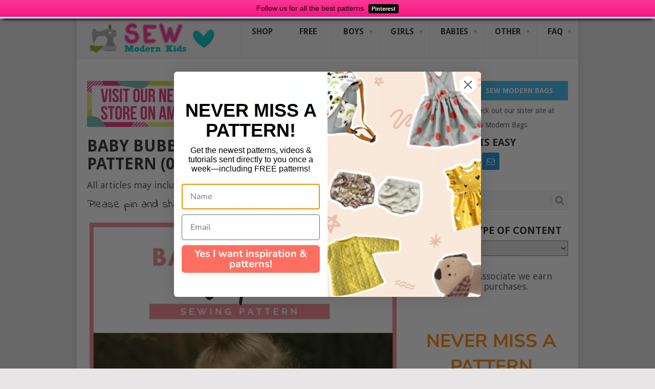

--- FILE ---
content_type: text/html; charset=UTF-8
request_url: https://sewmodernkids.com/baby-bubble-romper-sewing-pattern-0-3-years/
body_size: 14855
content:
<!DOCTYPE html><html lang="en-US"><head><meta charset="UTF-8"><meta name="viewport" content="width=device-width, initial-scale=1"><link rel="profile" href="https://gmpg.org/xfn/11"><link rel="pingback" href="https://sewmodernkids.com/xmlrpc.php"><meta name='robots' content='index, follow, max-image-preview:large, max-snippet:-1, max-video-preview:-1' /> <script>window._wca = window._wca || [];</script> <link media="all" href="https://sewmodernkids.com/wp-content/cache/autoptimize/css/autoptimize_676906e55767600a365796602f6c912c.css" rel="stylesheet"><link media="only screen and (max-width: 768px)" href="https://sewmodernkids.com/wp-content/cache/autoptimize/css/autoptimize_6fe211f8bb15af76999ce9135805d7af.css" rel="stylesheet"><link media="screen" href="https://sewmodernkids.com/wp-content/cache/autoptimize/css/autoptimize_065892e82b11b7e2276dab07a3bdf8a3.css" rel="stylesheet"><title>Baby Bubble Romper sewing pattern (0-3 years) - Sew Modern Kids</title><link rel="canonical" href="https://sewmodernkids.com/baby-bubble-romper-sewing-pattern-0-3-years/" /><meta property="og:locale" content="en_US" /><meta property="og:type" content="article" /><meta property="og:title" content="Baby Bubble Romper sewing pattern (0-3 years) - Sew Modern Kids" /><meta property="og:description" content="Please pin and share . . . &nbsp; This is the Jon and Janie Bubble Romper PDF sewing pattern. This classic romper with a gathered-bottom bubble comes both in long and short lengths. The designer has included complete instructions for sewing a fixed inseam or a snap inseam with either press-in snaps or snap tape. [&hellip;]" /><meta property="og:url" content="https://sewmodernkids.com/baby-bubble-romper-sewing-pattern-0-3-years/" /><meta property="og:site_name" content="Sew Modern Kids" /><meta property="article:publisher" content="https://www.facebook.com/sewmodernbags" /><meta property="article:published_time" content="2021-08-01T14:00:00+00:00" /><meta property="article:modified_time" content="2023-04-07T17:12:27+00:00" /><meta property="og:image" content="https://sewmodernkids.com/wp-content/uploads/2021/08/Baby-Bubble-Romper-sewing-pattern-0-3-years-COVER-PHOTO.jpg" /><meta property="og:image:width" content="620" /><meta property="og:image:height" content="315" /><meta property="og:image:type" content="image/jpeg" /><meta name="author" content="Sew Modern Kids" /><meta name="twitter:card" content="summary_large_image" /> <script type="application/ld+json" class="yoast-schema-graph">{"@context":"https://schema.org","@graph":[{"@type":"Article","@id":"https://sewmodernkids.com/baby-bubble-romper-sewing-pattern-0-3-years/#article","isPartOf":{"@id":"https://sewmodernkids.com/baby-bubble-romper-sewing-pattern-0-3-years/"},"author":{"name":"Sew Modern Kids","@id":"https://sewmodernkids.com/#/schema/person/5876aff76215d9456ad5bed1e09b51c6"},"headline":"Baby Bubble Romper sewing pattern (0-3 years)","datePublished":"2021-08-01T14:00:00+00:00","dateModified":"2023-04-07T17:12:27+00:00","mainEntityOfPage":{"@id":"https://sewmodernkids.com/baby-bubble-romper-sewing-pattern-0-3-years/"},"wordCount":266,"image":{"@id":"https://sewmodernkids.com/baby-bubble-romper-sewing-pattern-0-3-years/#primaryimage"},"thumbnailUrl":"https://sewmodernkids.com/wp-content/uploads/2021/08/Baby-Bubble-Romper-sewing-pattern-0-3-years-COVER-PHOTO.jpg","keywords":["tie dye Diva"],"articleSection":["All patterns for boys","All patterns for Girls","Babies","Romper sewing patterns"],"inLanguage":"en-US"},{"@type":"WebPage","@id":"https://sewmodernkids.com/baby-bubble-romper-sewing-pattern-0-3-years/","url":"https://sewmodernkids.com/baby-bubble-romper-sewing-pattern-0-3-years/","name":"Baby Bubble Romper sewing pattern (0-3 years) - Sew Modern Kids","isPartOf":{"@id":"https://sewmodernkids.com/#website"},"primaryImageOfPage":{"@id":"https://sewmodernkids.com/baby-bubble-romper-sewing-pattern-0-3-years/#primaryimage"},"image":{"@id":"https://sewmodernkids.com/baby-bubble-romper-sewing-pattern-0-3-years/#primaryimage"},"thumbnailUrl":"https://sewmodernkids.com/wp-content/uploads/2021/08/Baby-Bubble-Romper-sewing-pattern-0-3-years-COVER-PHOTO.jpg","datePublished":"2021-08-01T14:00:00+00:00","dateModified":"2023-04-07T17:12:27+00:00","author":{"@id":"https://sewmodernkids.com/#/schema/person/5876aff76215d9456ad5bed1e09b51c6"},"breadcrumb":{"@id":"https://sewmodernkids.com/baby-bubble-romper-sewing-pattern-0-3-years/#breadcrumb"},"inLanguage":"en-US","potentialAction":[{"@type":"ReadAction","target":["https://sewmodernkids.com/baby-bubble-romper-sewing-pattern-0-3-years/"]}]},{"@type":"ImageObject","inLanguage":"en-US","@id":"https://sewmodernkids.com/baby-bubble-romper-sewing-pattern-0-3-years/#primaryimage","url":"https://sewmodernkids.com/wp-content/uploads/2021/08/Baby-Bubble-Romper-sewing-pattern-0-3-years-COVER-PHOTO.jpg","contentUrl":"https://sewmodernkids.com/wp-content/uploads/2021/08/Baby-Bubble-Romper-sewing-pattern-0-3-years-COVER-PHOTO.jpg","width":620,"height":315,"caption":"Baby Bubble Romper sewing pattern (0-3 years)"},{"@type":"BreadcrumbList","@id":"https://sewmodernkids.com/baby-bubble-romper-sewing-pattern-0-3-years/#breadcrumb","itemListElement":[{"@type":"ListItem","position":1,"name":"Home","item":"https://sewmodernkids.com/"},{"@type":"ListItem","position":2,"name":"Baby Bubble Romper sewing pattern (0-3 years)"}]},{"@type":"WebSite","@id":"https://sewmodernkids.com/#website","url":"https://sewmodernkids.com/","name":"Sew Modern Kids","description":"Sewing patterns for boys, girls and babies","potentialAction":[{"@type":"SearchAction","target":{"@type":"EntryPoint","urlTemplate":"https://sewmodernkids.com/?s={search_term_string}"},"query-input":{"@type":"PropertyValueSpecification","valueRequired":true,"valueName":"search_term_string"}}],"inLanguage":"en-US"},{"@type":"Person","@id":"https://sewmodernkids.com/#/schema/person/5876aff76215d9456ad5bed1e09b51c6","name":"Sew Modern Kids","image":{"@type":"ImageObject","inLanguage":"en-US","@id":"https://sewmodernkids.com/#/schema/person/image/","url":"https://secure.gravatar.com/avatar/25460239b99c903620d4d9f82e26c3c36bda1918e44b2de0c757332c9886f607?s=96&d=mm&r=g","contentUrl":"https://secure.gravatar.com/avatar/25460239b99c903620d4d9f82e26c3c36bda1918e44b2de0c757332c9886f607?s=96&d=mm&r=g","caption":"Sew Modern Kids"},"sameAs":["https://sewmodernkids.com"],"url":"https://sewmodernkids.com/author/smkdeby1969/"}]}</script> <link rel='dns-prefetch' href='//www.dwin2.com' /><link rel='dns-prefetch' href='//scripts.mediavine.com' /><link rel='dns-prefetch' href='//stats.wp.com' /><link rel='dns-prefetch' href='//fonts.googleapis.com' /><link rel='dns-prefetch' href='//v0.wordpress.com' /><link rel='preconnect' href='//c0.wp.com' /><link rel="alternate" type="application/rss+xml" title="Sew Modern Kids &raquo; Feed" href="https://sewmodernkids.com/feed/" /><link rel="alternate" type="application/rss+xml" title="Sew Modern Kids &raquo; Comments Feed" href="https://sewmodernkids.com/comments/feed/" /> <script type="text/javascript">window._wpemojiSettings = {"baseUrl":"https:\/\/s.w.org\/images\/core\/emoji\/16.0.1\/72x72\/","ext":".png","svgUrl":"https:\/\/s.w.org\/images\/core\/emoji\/16.0.1\/svg\/","svgExt":".svg","source":{"concatemoji":"https:\/\/sewmodernkids.com\/wp-includes\/js\/wp-emoji-release.min.js?ver=6.8.3"}};
/*! This file is auto-generated */
!function(s,n){var o,i,e;function c(e){try{var t={supportTests:e,timestamp:(new Date).valueOf()};sessionStorage.setItem(o,JSON.stringify(t))}catch(e){}}function p(e,t,n){e.clearRect(0,0,e.canvas.width,e.canvas.height),e.fillText(t,0,0);var t=new Uint32Array(e.getImageData(0,0,e.canvas.width,e.canvas.height).data),a=(e.clearRect(0,0,e.canvas.width,e.canvas.height),e.fillText(n,0,0),new Uint32Array(e.getImageData(0,0,e.canvas.width,e.canvas.height).data));return t.every(function(e,t){return e===a[t]})}function u(e,t){e.clearRect(0,0,e.canvas.width,e.canvas.height),e.fillText(t,0,0);for(var n=e.getImageData(16,16,1,1),a=0;a<n.data.length;a++)if(0!==n.data[a])return!1;return!0}function f(e,t,n,a){switch(t){case"flag":return n(e,"\ud83c\udff3\ufe0f\u200d\u26a7\ufe0f","\ud83c\udff3\ufe0f\u200b\u26a7\ufe0f")?!1:!n(e,"\ud83c\udde8\ud83c\uddf6","\ud83c\udde8\u200b\ud83c\uddf6")&&!n(e,"\ud83c\udff4\udb40\udc67\udb40\udc62\udb40\udc65\udb40\udc6e\udb40\udc67\udb40\udc7f","\ud83c\udff4\u200b\udb40\udc67\u200b\udb40\udc62\u200b\udb40\udc65\u200b\udb40\udc6e\u200b\udb40\udc67\u200b\udb40\udc7f");case"emoji":return!a(e,"\ud83e\udedf")}return!1}function g(e,t,n,a){var r="undefined"!=typeof WorkerGlobalScope&&self instanceof WorkerGlobalScope?new OffscreenCanvas(300,150):s.createElement("canvas"),o=r.getContext("2d",{willReadFrequently:!0}),i=(o.textBaseline="top",o.font="600 32px Arial",{});return e.forEach(function(e){i[e]=t(o,e,n,a)}),i}function t(e){var t=s.createElement("script");t.src=e,t.defer=!0,s.head.appendChild(t)}"undefined"!=typeof Promise&&(o="wpEmojiSettingsSupports",i=["flag","emoji"],n.supports={everything:!0,everythingExceptFlag:!0},e=new Promise(function(e){s.addEventListener("DOMContentLoaded",e,{once:!0})}),new Promise(function(t){var n=function(){try{var e=JSON.parse(sessionStorage.getItem(o));if("object"==typeof e&&"number"==typeof e.timestamp&&(new Date).valueOf()<e.timestamp+604800&&"object"==typeof e.supportTests)return e.supportTests}catch(e){}return null}();if(!n){if("undefined"!=typeof Worker&&"undefined"!=typeof OffscreenCanvas&&"undefined"!=typeof URL&&URL.createObjectURL&&"undefined"!=typeof Blob)try{var e="postMessage("+g.toString()+"("+[JSON.stringify(i),f.toString(),p.toString(),u.toString()].join(",")+"));",a=new Blob([e],{type:"text/javascript"}),r=new Worker(URL.createObjectURL(a),{name:"wpTestEmojiSupports"});return void(r.onmessage=function(e){c(n=e.data),r.terminate(),t(n)})}catch(e){}c(n=g(i,f,p,u))}t(n)}).then(function(e){for(var t in e)n.supports[t]=e[t],n.supports.everything=n.supports.everything&&n.supports[t],"flag"!==t&&(n.supports.everythingExceptFlag=n.supports.everythingExceptFlag&&n.supports[t]);n.supports.everythingExceptFlag=n.supports.everythingExceptFlag&&!n.supports.flag,n.DOMReady=!1,n.readyCallback=function(){n.DOMReady=!0}}).then(function(){return e}).then(function(){var e;n.supports.everything||(n.readyCallback(),(e=n.source||{}).concatemoji?t(e.concatemoji):e.wpemoji&&e.twemoji&&(t(e.twemoji),t(e.wpemoji)))}))}((window,document),window._wpemojiSettings);</script> <link rel='stylesheet' id='google-fonts-css' href='https://fonts.googleapis.com/css2?family=Indie+Flower&#038;display=swap&#038;ver=6.8.3' type='text/css' media='all' /><link rel='stylesheet' id='theme-slug-fonts-css' href='//fonts.googleapis.com/css?family=Droid+Sans%3A400%2C700&#038;subset=latin-ext' type='text/css' media='all' /> <script type="text/javascript" async="async" fetchpriority="high" data-noptimize="1" data-cfasync="false" src="https://scripts.mediavine.com/tags/sew-modern-kids-new-owner.js?ver=6.8.3" id="mv-script-wrapper-js"></script> <script type="text/javascript" id="wc-add-to-cart-js-extra">var wc_add_to_cart_params = {"ajax_url":"\/wp-admin\/admin-ajax.php","wc_ajax_url":"\/?wc-ajax=%%endpoint%%","i18n_view_cart":"View cart","cart_url":"https:\/\/sewmodernkids.com\/cart\/","is_cart":"","cart_redirect_after_add":"no"};</script> <script type="text/javascript" id="woocommerce-js-extra">var woocommerce_params = {"ajax_url":"\/wp-admin\/admin-ajax.php","wc_ajax_url":"\/?wc-ajax=%%endpoint%%","i18n_password_show":"Show password","i18n_password_hide":"Hide password"};</script> <script type="text/javascript" id="seed-wnb-js-js-extra">var seed_wnb_js_localize = {"msg":"Follow us for all the best patterns","button_link":"https:\/\/www.pinterest.com\/sewmodernkids\/boards\/","button_label":"Pinterest","button_target":"_blank"};</script> <script type="text/javascript" src="https://stats.wp.com/s-202605.js" id="woocommerce-analytics-js" defer="defer" data-wp-strategy="defer"></script> <link rel="https://api.w.org/" href="https://sewmodernkids.com/wp-json/" /><link rel="alternate" title="JSON" type="application/json" href="https://sewmodernkids.com/wp-json/wp/v2/posts/13424" /><link rel="EditURI" type="application/rsd+xml" title="RSD" href="https://sewmodernkids.com/xmlrpc.php?rsd" /><meta name="generator" content="WordPress 6.8.3" /><meta name="generator" content="WooCommerce 10.4.3" /><link rel='shortlink' href='https://wp.me/pa865L-3uw' /><link rel="alternate" title="oEmbed (JSON)" type="application/json+oembed" href="https://sewmodernkids.com/wp-json/oembed/1.0/embed?url=https%3A%2F%2Fsewmodernkids.com%2Fbaby-bubble-romper-sewing-pattern-0-3-years%2F" /><link rel="alternate" title="oEmbed (XML)" type="text/xml+oembed" href="https://sewmodernkids.com/wp-json/oembed/1.0/embed?url=https%3A%2F%2Fsewmodernkids.com%2Fbaby-bubble-romper-sewing-pattern-0-3-years%2F&#038;format=xml" />  <script async src="https://www.googletagmanager.com/gtag/js?id=UA-129217876-1"></script> <script>window.dataLayer = window.dataLayer || [];
  function gtag(){dataLayer.push(arguments);}
  gtag('js', new Date());

  gtag('config', 'UA-129217876-1');</script> <meta name="google-adsense-account" content="ca-pub-8686889875155005">  <script>!function(f,b,e,v,n,t,s)
{if(f.fbq)return;n=f.fbq=function(){n.callMethod?
n.callMethod.apply(n,arguments):n.queue.push(arguments)};
if(!f._fbq)f._fbq=n;n.push=n;n.loaded=!0;n.version='2.0';
n.queue=[];t=b.createElement(e);t.async=!0;
t.src=v;s=b.getElementsByTagName(e)[0];
s.parentNode.insertBefore(t,s)}(window, document,'script',
'https://connect.facebook.net/en_US/fbevents.js');
fbq('init', '272527078573469');
fbq('track', 'PageView');</script> <noscript><img height="1" width="1" style="display:none"
src="https://www.facebook.com/tr?id=272527078573469&ev=PageView&noscript=1"
/></noscript><meta property="og:url" content="https://sewmodernkids.com/baby-bubble-romper-sewing-pattern-0-3-years/" /><meta property="og:site_name" content="Sew Modern Kids" /><meta property="og:type" content="article" /><meta property="og:title" content="Baby Bubble Romper sewing pattern (0-3 years)" /><meta property="og:image" content="https://sewmodernkids.com/wp-content/uploads/2021/08/Baby-Bubble-Romper-sewing-pattern-0-3-years-COVER-PHOTO.jpg" /><meta property="og:description" content="Please pin and share . . . &nbsp; This is the Jon and Janie Bubble Romper PDF sewing pattern. This classic romper with a gathered-bottom bubble comes both in long and short lengths. The designer has included complete instructions for sewing a fixed inseam or a snap inseam with either press-in snaps or snap tape. ..." /><meta property="article:published_time" content="2021-08-01T10:00:00-04:00" /><meta property="article:author" content="Sew Modern Kids" /> <noscript><style>.woocommerce-product-gallery{ opacity: 1 !important; }</style></noscript><link rel="icon" href="https://sewmodernkids.com/wp-content/uploads/2019/01/cropped-SMK-Favicon-32x32.png" sizes="32x32" /><link rel="icon" href="https://sewmodernkids.com/wp-content/uploads/2019/01/cropped-SMK-Favicon-192x192.png" sizes="192x192" /><link rel="apple-touch-icon" href="https://sewmodernkids.com/wp-content/uploads/2019/01/cropped-SMK-Favicon-180x180.png" /><meta name="msapplication-TileImage" content="https://sewmodernkids.com/wp-content/uploads/2019/01/cropped-SMK-Favicon-270x270.png" />  <script type="text/javascript" async="" 
src="https://static.klaviyo.com/onsite/js/RMYaYv/klaviyo.js"></script>  <script type="text/javascript">window._klOnsite = window._klOnsite || [];
  window._klOnsite.push(['openForm', 'W9zv8d']);</script></head><body id="blog" class="wp-singular post-template-default single single-post postid-13424 single-format-standard wp-embed-responsive wp-theme-point wp-child-theme-point-child boxed cslayout theme-point woocommerce-no-js"><div class="main-container clear"><header id="masthead" class="site-header" role="banner"><div class="site-branding"><h2 id="logo" class="image-logo" itemprop="headline"> <a href="https://sewmodernkids.com"><noscript><img src="https://sewmodernkids.com/wp-content/uploads/2024/11/SMK-transparent-background-site-header-image-25660.png" alt="Sew Modern Kids"></noscript><img class="lazyload" src='data:image/svg+xml,%3Csvg%20xmlns=%22http://www.w3.org/2000/svg%22%20viewBox=%220%200%20210%20140%22%3E%3C/svg%3E' data-src="https://sewmodernkids.com/wp-content/uploads/2024/11/SMK-transparent-background-site-header-image-25660.png" alt="Sew Modern Kids"></a></h2> <a href="#" id="pull" class="toggle-mobile-menu">Menu</a><div class="primary-navigation"><nav id="navigation" class="mobile-menu-wrapper" role="navigation"><ul id="menu-main-menu" class="menu clearfix"><li id="menu-item-20" class="menu-item menu-item-type-custom menu-item-object-custom current-post-parent"><a href="https://shop.sewmodernkids.com/">Shop<br /><span class="sub"></span></a></li><li id="menu-item-77" class="menu-item menu-item-type-taxonomy menu-item-object-category"><a href="https://sewmodernkids.com/category/free-patterns/">Free<br /><span class="sub"></span></a></li><li id="menu-item-78" class="menu-item menu-item-type-taxonomy menu-item-object-category current-post-ancestor current-menu-parent current-post-parent menu-item-has-children"><a href="https://sewmodernkids.com/category/all-patterns-for-boys/">Boys<br /><span class="sub"></span></a><ul class="sub-menu"><li id="menu-item-81" class="menu-item menu-item-type-taxonomy menu-item-object-category"><a href="https://sewmodernkids.com/category/boys-tops/">Boys tops<br /><span class="sub"></span></a></li><li id="menu-item-94" class="menu-item menu-item-type-taxonomy menu-item-object-category"><a href="https://sewmodernkids.com/category/t-shirts/">T-shirts<br /><span class="sub"></span></a></li><li id="menu-item-89" class="menu-item menu-item-type-taxonomy menu-item-object-category"><a href="https://sewmodernkids.com/category/shirts/">Shirts<br /><span class="sub"></span></a></li><li id="menu-item-84" class="menu-item menu-item-type-taxonomy menu-item-object-category"><a href="https://sewmodernkids.com/category/pants-and-trousers/boys-pants/">Boys pants<br /><span class="sub"></span></a></li></ul></li><li id="menu-item-79" class="menu-item menu-item-type-taxonomy menu-item-object-category current-post-ancestor current-menu-parent current-post-parent menu-item-has-children"><a href="https://sewmodernkids.com/category/all-patterns-for-girls/">Girls<br /><span class="sub"></span></a><ul class="sub-menu"><li id="menu-item-83" class="menu-item menu-item-type-taxonomy menu-item-object-category"><a href="https://sewmodernkids.com/category/girls-tops/">Girls tops<br /><span class="sub"></span></a></li><li id="menu-item-90" class="menu-item menu-item-type-taxonomy menu-item-object-category"><a href="https://sewmodernkids.com/category/t-shirts/">T-shirts<br /><span class="sub"></span></a></li><li id="menu-item-86" class="menu-item menu-item-type-taxonomy menu-item-object-category"><a href="https://sewmodernkids.com/category/skirts/">Skirts<br /><span class="sub"></span></a></li><li id="menu-item-82" class="menu-item menu-item-type-taxonomy menu-item-object-category"><a href="https://sewmodernkids.com/category/dresses/">Dresses<br /><span class="sub"></span></a></li><li id="menu-item-85" class="menu-item menu-item-type-taxonomy menu-item-object-category"><a href="https://sewmodernkids.com/category/pants-and-trousers/girls-pants/">Girls pants<br /><span class="sub"></span></a></li></ul></li><li id="menu-item-80" class="menu-item menu-item-type-taxonomy menu-item-object-category current-post-ancestor current-menu-parent current-post-parent menu-item-has-children"><a href="https://sewmodernkids.com/category/babies/">Babies<br /><span class="sub"></span></a><ul class="sub-menu"><li id="menu-item-11844" class="menu-item menu-item-type-taxonomy menu-item-object-category current-post-ancestor current-menu-parent current-post-parent"><a href="https://sewmodernkids.com/category/romper-sewing-patterns/">Rompers<br /><span class="sub"></span></a></li><li id="menu-item-19504" class="menu-item menu-item-type-custom menu-item-object-custom"><a href="https://sewmodernkids.com/?s=hat">Hats<br /><span class="sub"></span></a></li><li id="menu-item-19506" class="menu-item menu-item-type-custom menu-item-object-custom"><a href="https://sewmodernkids.com/?s=shoes">Shoes<br /><span class="sub"></span></a></li></ul></li><li id="menu-item-93" class="menu-item menu-item-type-taxonomy menu-item-object-category menu-item-has-children"><a href="https://sewmodernkids.com/category/uncategorized/">Other<br /><span class="sub"></span></a><ul class="sub-menu"><li id="menu-item-87" class="menu-item menu-item-type-taxonomy menu-item-object-category"><a href="https://sewmodernkids.com/category/accessories/">Accessories<br /><span class="sub"></span></a></li><li id="menu-item-88" class="menu-item menu-item-type-taxonomy menu-item-object-category"><a href="https://sewmodernkids.com/category/outerwear/">Outerwear<br /><span class="sub"></span></a></li><li id="menu-item-92" class="menu-item menu-item-type-taxonomy menu-item-object-category"><a href="https://sewmodernkids.com/category/underwear/">Underwear<br /><span class="sub"></span></a></li><li id="menu-item-91" class="menu-item menu-item-type-taxonomy menu-item-object-category"><a href="https://sewmodernkids.com/category/toys/">Toys<br /><span class="sub"></span></a></li><li id="menu-item-222" class="menu-item menu-item-type-taxonomy menu-item-object-category"><a href="https://sewmodernkids.com/category/videos/">Videos<br /><span class="sub"></span></a></li></ul></li><li id="menu-item-32" class="menu-item menu-item-type-post_type menu-item-object-page menu-item-has-children"><a href="https://sewmodernkids.com/help-and-faq/">FAQ<br /><span class="sub"></span></a><ul class="sub-menu"><li id="menu-item-23997" class="menu-item menu-item-type-post_type menu-item-object-page"><a href="https://sewmodernkids.com/contact-us/">Contact Us<br /><span class="sub"></span></a></li></ul></li></ul></nav></div></div></header><div class="header-bottom-second"><div id="header-widget-container"><div class="widget-header"> <a href="https://www.amazon.com/shop/sewmodernbags" target="_blank" rel="noopener noreferrer nofollow"><noscript><img src="https://sewmodernkids.com/wp-content/uploads/2022/08/Amazon-Store-header.png"></noscript><img class="lazyload" src='data:image/svg+xml,%3Csvg%20xmlns=%22http://www.w3.org/2000/svg%22%20viewBox=%220%200%20210%20140%22%3E%3C/svg%3E' data-src="https://sewmodernkids.com/wp-content/uploads/2022/08/Amazon-Store-header.png"></a></div><div class="widget-header-bottom-right"><div class="textwidget"><div class="topad"> <a href="https://SewModernBags.com" class="header-button">Sew Modern Bags</a> Check out our sister site at Sew Modern Bags</div></div></div></div></div><div id="page" class="single clear"><div class="content"><article class="article"><div id="post-13424" class="post post-13424 type-post status-publish format-standard has-post-thumbnail hentry category-all-patterns-for-boys category-all-patterns-for-girls category-babies category-romper-sewing-patterns tag-tie-dye-diva mv-content-wrapper"><div class="single_post"><header><h1 class="title single-title">Baby Bubble Romper sewing pattern (0-3 years)</h1><div class="post-info"><span class="theauthor"><a href="https://sewmodernkids.com/author/smkdeby1969/" title="Posts by Sew Modern Kids" rel="author">Sew Modern Kids</a></span> | <span class="thetime">August 1, 2021</span> | <span class="thecategory"><a href="https://sewmodernkids.com/category/all-patterns-for-boys/" rel="category tag">All patterns for boys</a>, <a href="https://sewmodernkids.com/category/all-patterns-for-girls/" rel="category tag">All patterns for Girls</a>, <a href="https://sewmodernkids.com/category/babies/" rel="category tag">Babies</a>, <a href="https://sewmodernkids.com/category/romper-sewing-patterns/" rel="category tag">Romper sewing patterns</a></span> | <span class="thecomment"><a href="https://sewmodernkids.com/baby-bubble-romper-sewing-pattern-0-3-years/#respond">No Comments</a></span></div></header><div class="post-single-content box mark-links"><div class="topad"> All articles may include affiliate links</div><div class='heateorSssClear'></div><div  class='heateor_sss_sharing_container heateor_sss_horizontal_sharing' data-heateor-sss-href='https://sewmodernkids.com/baby-bubble-romper-sewing-pattern-0-3-years/'><div class='heateor_sss_sharing_title' style="font-weight:bold" >Please pin and share . . .</div><div class="heateor_sss_sharing_ul"><a aria-label="X" class="heateor_sss_button_x" href="https://twitter.com/intent/tweet?text=Baby%20Bubble%20Romper%20sewing%20pattern%20%280-3%20years%29&url=https%3A%2F%2Fsewmodernkids.com%2Fbaby-bubble-romper-sewing-pattern-0-3-years%2F" title="X" rel="nofollow noopener" target="_blank" style="font-size:32px!important;box-shadow:none;display:inline-block;vertical-align:middle"><span class="heateor_sss_svg heateor_sss_s__default heateor_sss_s_x" style="background-color:#2a2a2a;width:35px;height:35px;display:inline-block;opacity:1;float:left;font-size:32px;box-shadow:none;display:inline-block;font-size:16px;padding:0 4px;vertical-align:middle;background-repeat:repeat;overflow:hidden;padding:0;cursor:pointer;box-sizing:content-box"><svg width="100%" height="100%" style="display:block;" focusable="false" aria-hidden="true" xmlns="http://www.w3.org/2000/svg" viewBox="0 0 32 32"><path fill="#fff" d="M21.751 7h3.067l-6.7 7.658L26 25.078h-6.172l-4.833-6.32-5.531 6.32h-3.07l7.167-8.19L6 7h6.328l4.37 5.777L21.75 7Zm-1.076 16.242h1.7L11.404 8.74H9.58l11.094 14.503Z"></path></svg></span></a><a aria-label="Reddit" class="heateor_sss_button_reddit" href="https://reddit.com/submit?url=https%3A%2F%2Fsewmodernkids.com%2Fbaby-bubble-romper-sewing-pattern-0-3-years%2F&title=Baby%20Bubble%20Romper%20sewing%20pattern%20%280-3%20years%29" title="Reddit" rel="nofollow noopener" target="_blank" style="font-size:32px!important;box-shadow:none;display:inline-block;vertical-align:middle"><span class="heateor_sss_svg heateor_sss_s__default heateor_sss_s_reddit" style="background-color:#ff5700;width:35px;height:35px;display:inline-block;opacity:1;float:left;font-size:32px;box-shadow:none;display:inline-block;font-size:16px;padding:0 4px;vertical-align:middle;background-repeat:repeat;overflow:hidden;padding:0;cursor:pointer;box-sizing:content-box"><svg style="display:block;" focusable="false" aria-hidden="true" xmlns="http://www.w3.org/2000/svg" width="100%" height="100%" viewBox="-3.5 -3.5 39 39"><path d="M28.543 15.774a2.953 2.953 0 0 0-2.951-2.949 2.882 2.882 0 0 0-1.9.713 14.075 14.075 0 0 0-6.85-2.044l1.38-4.349 3.768.884a2.452 2.452 0 1 0 .24-1.176l-4.274-1a.6.6 0 0 0-.709.4l-1.659 5.224a14.314 14.314 0 0 0-7.316 2.029 2.908 2.908 0 0 0-1.872-.681 2.942 2.942 0 0 0-1.618 5.4 5.109 5.109 0 0 0-.062.765c0 4.158 5.037 7.541 11.229 7.541s11.22-3.383 11.22-7.541a5.2 5.2 0 0 0-.053-.706 2.963 2.963 0 0 0 1.427-2.51zm-18.008 1.88a1.753 1.753 0 0 1 1.73-1.74 1.73 1.73 0 0 1 1.709 1.74 1.709 1.709 0 0 1-1.709 1.711 1.733 1.733 0 0 1-1.73-1.711zm9.565 4.968a5.573 5.573 0 0 1-4.081 1.272h-.032a5.576 5.576 0 0 1-4.087-1.272.6.6 0 0 1 .844-.854 4.5 4.5 0 0 0 3.238.927h.032a4.5 4.5 0 0 0 3.237-.927.6.6 0 1 1 .844.854zm-.331-3.256a1.726 1.726 0 1 1 1.709-1.712 1.717 1.717 0 0 1-1.712 1.712z" fill="#fff"/></svg></span></a><a aria-label="Linkedin" class="heateor_sss_button_linkedin" href="https://www.linkedin.com/sharing/share-offsite/?url=https%3A%2F%2Fsewmodernkids.com%2Fbaby-bubble-romper-sewing-pattern-0-3-years%2F" title="Linkedin" rel="nofollow noopener" target="_blank" style="font-size:32px!important;box-shadow:none;display:inline-block;vertical-align:middle"><span class="heateor_sss_svg heateor_sss_s__default heateor_sss_s_linkedin" style="background-color:#0077b5;width:35px;height:35px;display:inline-block;opacity:1;float:left;font-size:32px;box-shadow:none;display:inline-block;font-size:16px;padding:0 4px;vertical-align:middle;background-repeat:repeat;overflow:hidden;padding:0;cursor:pointer;box-sizing:content-box"><svg style="display:block;" focusable="false" aria-hidden="true" xmlns="http://www.w3.org/2000/svg" width="100%" height="100%" viewBox="0 0 32 32"><path d="M6.227 12.61h4.19v13.48h-4.19V12.61zm2.095-6.7a2.43 2.43 0 0 1 0 4.86c-1.344 0-2.428-1.09-2.428-2.43s1.084-2.43 2.428-2.43m4.72 6.7h4.02v1.84h.058c.56-1.058 1.927-2.176 3.965-2.176 4.238 0 5.02 2.792 5.02 6.42v7.395h-4.183v-6.56c0-1.564-.03-3.574-2.178-3.574-2.18 0-2.514 1.7-2.514 3.46v6.668h-4.187V12.61z" fill="#fff"></path></svg></span></a><a aria-label="Pinterest" class="heateor_sss_button_pinterest" href="https://sewmodernkids.com/baby-bubble-romper-sewing-pattern-0-3-years/" onclick="event.preventDefault();javascript:void( (function() {var e=document.createElement('script' );e.setAttribute('type','text/javascript' );e.setAttribute('charset','UTF-8' );e.setAttribute('src','//assets.pinterest.com/js/pinmarklet.js?r='+Math.random()*99999999);document.body.appendChild(e)})());" title="Pinterest" rel="noopener" style="font-size:32px!important;box-shadow:none;display:inline-block;vertical-align:middle"><span class="heateor_sss_svg heateor_sss_s__default heateor_sss_s_pinterest" style="background-color:#cc2329;width:35px;height:35px;display:inline-block;opacity:1;float:left;font-size:32px;box-shadow:none;display:inline-block;font-size:16px;padding:0 4px;vertical-align:middle;background-repeat:repeat;overflow:hidden;padding:0;cursor:pointer;box-sizing:content-box"><svg style="display:block;" focusable="false" aria-hidden="true" xmlns="http://www.w3.org/2000/svg" width="100%" height="100%" viewBox="-2 -2 35 35"><path fill="#fff" d="M16.539 4.5c-6.277 0-9.442 4.5-9.442 8.253 0 2.272.86 4.293 2.705 5.046.303.125.574.005.662-.33.061-.231.205-.816.27-1.06.088-.331.053-.447-.191-.736-.532-.627-.873-1.439-.873-2.591 0-3.338 2.498-6.327 6.505-6.327 3.548 0 5.497 2.168 5.497 5.062 0 3.81-1.686 7.025-4.188 7.025-1.382 0-2.416-1.142-2.085-2.545.397-1.674 1.166-3.48 1.166-4.689 0-1.081-.581-1.983-1.782-1.983-1.413 0-2.548 1.462-2.548 3.419 0 1.247.421 2.091.421 2.091l-1.699 7.199c-.505 2.137-.076 4.755-.039 5.019.021.158.223.196.314.077.13-.17 1.813-2.247 2.384-4.324.162-.587.929-3.631.929-3.631.46.876 1.801 1.646 3.227 1.646 4.247 0 7.128-3.871 7.128-9.053.003-3.918-3.317-7.568-8.361-7.568z"/></svg></span></a><a aria-label="Facebook" class="heateor_sss_facebook" href="https://www.facebook.com/sharer/sharer.php?u=https%3A%2F%2Fsewmodernkids.com%2Fbaby-bubble-romper-sewing-pattern-0-3-years%2F" title="Facebook" rel="nofollow noopener" target="_blank" style="font-size:32px!important;box-shadow:none;display:inline-block;vertical-align:middle"><span class="heateor_sss_svg" style="background-color:#0765FE;width:35px;height:35px;display:inline-block;opacity:1;float:left;font-size:32px;box-shadow:none;display:inline-block;font-size:16px;padding:0 4px;vertical-align:middle;background-repeat:repeat;overflow:hidden;padding:0;cursor:pointer;box-sizing:content-box"><svg style="display:block;" focusable="false" aria-hidden="true" xmlns="http://www.w3.org/2000/svg" width="100%" height="100%" viewBox="0 0 32 32"><path fill="#fff" d="M28 16c0-6.627-5.373-12-12-12S4 9.373 4 16c0 5.628 3.875 10.35 9.101 11.647v-7.98h-2.474V16H13.1v-1.58c0-4.085 1.849-5.978 5.859-5.978.76 0 2.072.15 2.608.298v3.325c-.283-.03-.775-.045-1.386-.045-1.967 0-2.728.745-2.728 2.683V16h3.92l-.673 3.667h-3.247v8.245C23.395 27.195 28 22.135 28 16Z"></path></svg></span></a><a aria-label="Threads" class="heateor_sss_button_threads" href="https://www.threads.net/intent/post?text=Baby%20Bubble%20Romper%20sewing%20pattern%20%280-3%20years%29%20https%3A%2F%2Fsewmodernkids.com%2Fbaby-bubble-romper-sewing-pattern-0-3-years%2F" title="Threads" rel="nofollow noopener" target="_blank" style="font-size:32px!important;box-shadow:none;display:inline-block;vertical-align:middle"><span class="heateor_sss_svg heateor_sss_s__default heateor_sss_s_threads" style="background-color:#000;width:35px;height:35px;display:inline-block;opacity:1;float:left;font-size:32px;box-shadow:none;display:inline-block;font-size:16px;padding:0 4px;vertical-align:middle;background-repeat:repeat;overflow:hidden;padding:0;cursor:pointer;box-sizing:content-box"><svg width="100%" height="100%" style="display:block;" focusable="false" aria-hidden="true" viewBox="-100 -100 648 712" xmlns="http://www.w3.org/2000/svg"><path fill="#fff" d="M331.5 235.7c2.2 .9 4.2 1.9 6.3 2.8c29.2 14.1 50.6 35.2 61.8 61.4c15.7 36.5 17.2 95.8-30.3 143.2c-36.2 36.2-80.3 52.5-142.6 53h-.3c-70.2-.5-124.1-24.1-160.4-70.2c-32.3-41-48.9-98.1-49.5-169.6V256v-.2C17 184.3 33.6 127.2 65.9 86.2C102.2 40.1 156.2 16.5 226.4 16h.3c70.3 .5 124.9 24 162.3 69.9c18.4 22.7 32 50 40.6 81.7l-40.4 10.8c-7.1-25.8-17.8-47.8-32.2-65.4c-29.2-35.8-73-54.2-130.5-54.6c-57 .5-100.1 18.8-128.2 54.4C72.1 146.1 58.5 194.3 58 256c.5 61.7 14.1 109.9 40.3 143.3c28 35.6 71.2 53.9 128.2 54.4c51.4-.4 85.4-12.6 113.7-40.9c32.3-32.2 31.7-71.8 21.4-95.9c-6.1-14.2-17.1-26-31.9-34.9c-3.7 26.9-11.8 48.3-24.7 64.8c-17.1 21.8-41.4 33.6-72.7 35.3c-23.6 1.3-46.3-4.4-63.9-16c-20.8-13.8-33-34.8-34.3-59.3c-2.5-48.3 35.7-83 95.2-86.4c21.1-1.2 40.9-.3 59.2 2.8c-2.4-14.8-7.3-26.6-14.6-35.2c-10-11.7-25.6-17.7-46.2-17.8H227c-16.6 0-39 4.6-53.3 26.3l-34.4-23.6c19.2-29.1 50.3-45.1 87.8-45.1h.8c62.6 .4 99.9 39.5 103.7 107.7l-.2 .2zm-156 68.8c1.3 25.1 28.4 36.8 54.6 35.3c25.6-1.4 54.6-11.4 59.5-73.2c-13.2-2.9-27.8-4.4-43.4-4.4c-4.8 0-9.6 .1-14.4 .4c-42.9 2.4-57.2 23.2-56.2 41.8l-.1 .1z"></path></svg></span></a><a class="heateor_sss_more" aria-label="More" title="More" rel="nofollow noopener" style="font-size: 32px!important;border:0;box-shadow:none;display:inline-block!important;font-size:16px;padding:0 4px;vertical-align: middle;display:inline;" href="https://sewmodernkids.com/baby-bubble-romper-sewing-pattern-0-3-years/" onclick="event.preventDefault()"><span class="heateor_sss_svg" style="background-color:#ee8e2d;width:35px;height:35px;display:inline-block!important;opacity:1;float:left;font-size:32px!important;box-shadow:none;display:inline-block;font-size:16px;padding:0 4px;vertical-align:middle;display:inline;background-repeat:repeat;overflow:hidden;padding:0;cursor:pointer;box-sizing:content-box;" onclick="heateorSssMoreSharingPopup(this, 'https://sewmodernkids.com/baby-bubble-romper-sewing-pattern-0-3-years/', 'Baby%20Bubble%20Romper%20sewing%20pattern%20%280-3%20years%29', '' )"><svg xmlns="http://www.w3.org/2000/svg" xmlns:xlink="http://www.w3.org/1999/xlink" viewBox="-.3 0 32 32" version="1.1" width="100%" height="100%" style="display:block;" xml:space="preserve"><g><path fill="#fff" d="M18 14V8h-4v6H8v4h6v6h4v-6h6v-4h-6z" fill-rule="evenodd"></path></g></svg></span></a></div><div class="heateorSssClear"></div></div><div class='heateorSssClear'></div><p><img fetchpriority="high" decoding="async" class="aligncenter wp-image-14185 size-full" src="https://sewmodernkids.com/wp-content/uploads/2021/08/Baby-Bubble-Romper-sewing-pattern-0-3-years-1.jpg" alt="Baby Bubble Romper sewing pattern (0-3 years)" width="600" height="900" data-pin-description="Baby Bubble Romper sewing pattern (0-3 years). This classic romper with a gathered-bottom bubble comes both in long and short lengths. The designer has included complete instructions for sewing a fixed inseam or a snap inseam with either press-in snaps or snap tape. The designer says - You'll love the unique look the gentle curve gives to this classic shape. There is plenty of room on the bib for your applique or embroidery. The bubble bodice is fully lined while the Romper is unlined. You can turn the Romper bib to the inside for a one-fabric look with a lined bib. The designer has also added a BONUS tutorial which shows you how to make a dress from the same pattern!" srcset="https://sewmodernkids.com/wp-content/uploads/2021/08/Baby-Bubble-Romper-sewing-pattern-0-3-years-1.jpg 600w, https://sewmodernkids.com/wp-content/uploads/2021/08/Baby-Bubble-Romper-sewing-pattern-0-3-years-1-200x300.jpg 200w, https://sewmodernkids.com/wp-content/uploads/2021/08/Baby-Bubble-Romper-sewing-pattern-0-3-years-1-500x750.jpg 500w" sizes="(max-width: 600px) 100vw, 600px" /><p>&nbsp;<p>This is the Jon and Janie Bubble Romper PDF sewing pattern.<p>This classic romper with a gathered-bottom bubble comes both in long and short lengths. The designer has included complete instructions for sewing a fixed inseam or a snap inseam with either press-in snaps or snap tape.<p>The designer, tie dye Diva sewing patterns says &#8211; You&#8217;ll love the unique look the gentle curve gives to this classic shape. There is plenty of room on the bib for your applique or embroidery. The bubble bodice is fully lined while the Romper is unlined. You can turn the Romper bib to the inside for a one-fabric look with a lined bib.<p>The designer has also added a BONUS tutorial which shows you how to make a dress from the same pattern!<p>To be able to complete this project the designer recommends that you are an advanced beginner/intermediate sewer.<p>&nbsp;<p><noscript><img decoding="async" class="aligncenter wp-image-14186 size-full" src="https://sewmodernkids.com/wp-content/uploads/2021/08/Baby-Bubble-Romper-sewing-pattern-0-3-years-2.jpg" alt="Baby Bubble Romper sewing pattern (0-3 years)" width="600" height="900" data-pin-description="Baby Bubble Romper sewing pattern (0-3 years). This classic romper with a gathered-bottom bubble comes both in long and short lengths. The designer has included complete instructions for sewing a fixed inseam or a snap inseam with either press-in snaps or snap tape. The designer says - You'll love the unique look the gentle curve gives to this classic shape. There is plenty of room on the bib for your applique or embroidery. The bubble bodice is fully lined while the Romper is unlined. You can turn the Romper bib to the inside for a one-fabric look with a lined bib. The designer has also added a BONUS tutorial which shows you how to make a dress from the same pattern!" srcset="https://sewmodernkids.com/wp-content/uploads/2021/08/Baby-Bubble-Romper-sewing-pattern-0-3-years-2.jpg 600w, https://sewmodernkids.com/wp-content/uploads/2021/08/Baby-Bubble-Romper-sewing-pattern-0-3-years-2-200x300.jpg 200w, https://sewmodernkids.com/wp-content/uploads/2021/08/Baby-Bubble-Romper-sewing-pattern-0-3-years-2-500x750.jpg 500w" sizes="(max-width: 600px) 100vw, 600px" /></noscript><img decoding="async" class="lazyload aligncenter wp-image-14186 size-full" src='data:image/svg+xml,%3Csvg%20xmlns=%22http://www.w3.org/2000/svg%22%20viewBox=%220%200%20600%20900%22%3E%3C/svg%3E' data-src="https://sewmodernkids.com/wp-content/uploads/2021/08/Baby-Bubble-Romper-sewing-pattern-0-3-years-2.jpg" alt="Baby Bubble Romper sewing pattern (0-3 years)" width="600" height="900" data-pin-description="Baby Bubble Romper sewing pattern (0-3 years). This classic romper with a gathered-bottom bubble comes both in long and short lengths. The designer has included complete instructions for sewing a fixed inseam or a snap inseam with either press-in snaps or snap tape. The designer says - You'll love the unique look the gentle curve gives to this classic shape. There is plenty of room on the bib for your applique or embroidery. The bubble bodice is fully lined while the Romper is unlined. You can turn the Romper bib to the inside for a one-fabric look with a lined bib. The designer has also added a BONUS tutorial which shows you how to make a dress from the same pattern!" data-srcset="https://sewmodernkids.com/wp-content/uploads/2021/08/Baby-Bubble-Romper-sewing-pattern-0-3-years-2.jpg 600w, https://sewmodernkids.com/wp-content/uploads/2021/08/Baby-Bubble-Romper-sewing-pattern-0-3-years-2-200x300.jpg 200w, https://sewmodernkids.com/wp-content/uploads/2021/08/Baby-Bubble-Romper-sewing-pattern-0-3-years-2-500x750.jpg 500w" data-sizes="(max-width: 600px) 100vw, 600px" /><p>&nbsp;<p><strong>This awesome pattern comes in SEVEN sizes as follows:-</strong><ul><li>0-3 months,</li><li>3-6 months,</li><li>6-12 months,</li><li>12-18 months,</li><li>18-24 months,</li><li>2T,</li><li>3T.</li></ul><p>&nbsp;<p><noscript><img decoding="async" class="aligncenter wp-image-14187 size-full" src="https://sewmodernkids.com/wp-content/uploads/2021/08/Baby-Bubble-Romper-sewing-pattern-0-3-years-3.jpg" alt="Baby Bubble Romper sewing pattern (0-3 years)" width="600" height="900" data-pin-description="Baby Bubble Romper sewing pattern (0-3 years). This classic romper with a gathered-bottom bubble comes both in long and short lengths. The designer has included complete instructions for sewing a fixed inseam or a snap inseam with either press-in snaps or snap tape. The designer says - You'll love the unique look the gentle curve gives to this classic shape. There is plenty of room on the bib for your applique or embroidery. The bubble bodice is fully lined while the Romper is unlined. You can turn the Romper bib to the inside for a one-fabric look with a lined bib. The designer has also added a BONUS tutorial which shows you how to make a dress from the same pattern!" srcset="https://sewmodernkids.com/wp-content/uploads/2021/08/Baby-Bubble-Romper-sewing-pattern-0-3-years-3.jpg 600w, https://sewmodernkids.com/wp-content/uploads/2021/08/Baby-Bubble-Romper-sewing-pattern-0-3-years-3-200x300.jpg 200w, https://sewmodernkids.com/wp-content/uploads/2021/08/Baby-Bubble-Romper-sewing-pattern-0-3-years-3-500x750.jpg 500w" sizes="(max-width: 600px) 100vw, 600px" /></noscript><img decoding="async" class="lazyload aligncenter wp-image-14187 size-full" src='data:image/svg+xml,%3Csvg%20xmlns=%22http://www.w3.org/2000/svg%22%20viewBox=%220%200%20600%20900%22%3E%3C/svg%3E' data-src="https://sewmodernkids.com/wp-content/uploads/2021/08/Baby-Bubble-Romper-sewing-pattern-0-3-years-3.jpg" alt="Baby Bubble Romper sewing pattern (0-3 years)" width="600" height="900" data-pin-description="Baby Bubble Romper sewing pattern (0-3 years). This classic romper with a gathered-bottom bubble comes both in long and short lengths. The designer has included complete instructions for sewing a fixed inseam or a snap inseam with either press-in snaps or snap tape. The designer says - You'll love the unique look the gentle curve gives to this classic shape. There is plenty of room on the bib for your applique or embroidery. The bubble bodice is fully lined while the Romper is unlined. You can turn the Romper bib to the inside for a one-fabric look with a lined bib. The designer has also added a BONUS tutorial which shows you how to make a dress from the same pattern!" data-srcset="https://sewmodernkids.com/wp-content/uploads/2021/08/Baby-Bubble-Romper-sewing-pattern-0-3-years-3.jpg 600w, https://sewmodernkids.com/wp-content/uploads/2021/08/Baby-Bubble-Romper-sewing-pattern-0-3-years-3-200x300.jpg 200w, https://sewmodernkids.com/wp-content/uploads/2021/08/Baby-Bubble-Romper-sewing-pattern-0-3-years-3-500x750.jpg 500w" data-sizes="(max-width: 600px) 100vw, 600px" /><p>&nbsp;<p>Your PDF sewing pattern will be delivered via instant download immediately upon purchase. You will need Adobe Reader to view your PDF pattern and regular 8.5&#8243; by 11&#8243; (or A4) printer paper and a printer for printing the patterns. No paper copy will be mailed. This is not a listing for a finished garment.<p>The pattern is in English with standard US measurements.<p>If you would like to download the pattern you can click on the blue button below.&nbsp;<p>&nbsp;<p style="text-align: center;"><a class="fasc-button fasc-size-xlarge fasc-type-flat fasc-rounded-medium" style="background-color: #3009f2; color: #ffffff;" target="_blank" rel="nofollow noopener" href="https://www.etsy.com/listing/247093832/baby-girl-romper-pattern-romper-and">Click here for the pattern</a></div><div class="related-posts"><h3>Related Posts</h3><div class="postauthor-top"><ul><li class=" rpexcerpt1 "> <a class="relatedthumb" href="https://sewmodernkids.com/poppy-pinafore-dress-sewing-pattern-1-7-years/" rel="bookmark" title="Poppy Pinafore Dress sewing pattern (1-7 years)"> <span class="rthumb"> <noscript><img width="60" height="30" src="https://sewmodernkids.com/wp-content/uploads/2023/07/smk-cover-photo-2.jpg" class="attachment-widgetthumb size-widgetthumb wp-post-image" alt="" title="" decoding="async" srcset="https://sewmodernkids.com/wp-content/uploads/2023/07/smk-cover-photo-2.jpg 620w, https://sewmodernkids.com/wp-content/uploads/2023/07/smk-cover-photo-2-300x152.jpg 300w" sizes="(max-width: 60px) 100vw, 60px" /></noscript><img width="60" height="30" src='data:image/svg+xml,%3Csvg%20xmlns=%22http://www.w3.org/2000/svg%22%20viewBox=%220%200%2060%2030%22%3E%3C/svg%3E' data-src="https://sewmodernkids.com/wp-content/uploads/2023/07/smk-cover-photo-2.jpg" class="lazyload attachment-widgetthumb size-widgetthumb wp-post-image" alt="" title="" decoding="async" data-srcset="https://sewmodernkids.com/wp-content/uploads/2023/07/smk-cover-photo-2.jpg 620w, https://sewmodernkids.com/wp-content/uploads/2023/07/smk-cover-photo-2-300x152.jpg 300w" data-sizes="(max-width: 60px) 100vw, 60px" /> </span> <span> Poppy Pinafore Dress sewing pattern (1-7 years) </span> </a><div class="meta"> <a href="https://sewmodernkids.com/poppy-pinafore-dress-sewing-pattern-1-7-years/#respond" rel="nofollow">No Comments</a> | <span class="thetime">Dec 2, 2024</span></div></li><li class=" rpexcerpt2 last"> <a class="relatedthumb" href="https://sewmodernkids.com/charlie-sweatshirt-free-sewing-pattern-6-12-months/" rel="bookmark" title="Charlie sweatshirt FREE sewing pattern (6-12 months)"> <span class="rthumb"> <noscript><img width="60" height="30" src="https://sewmodernkids.com/wp-content/uploads/2019/02/FREE-Baby-Sweatshirt-sewing-pattern-featured-image.jpg" class="attachment-widgetthumb size-widgetthumb wp-post-image" alt="" title="" decoding="async" srcset="https://sewmodernkids.com/wp-content/uploads/2019/02/FREE-Baby-Sweatshirt-sewing-pattern-featured-image.jpg 620w, https://sewmodernkids.com/wp-content/uploads/2019/02/FREE-Baby-Sweatshirt-sewing-pattern-featured-image-300x148.jpg 300w" sizes="(max-width: 60px) 100vw, 60px" /></noscript><img width="60" height="30" src='data:image/svg+xml,%3Csvg%20xmlns=%22http://www.w3.org/2000/svg%22%20viewBox=%220%200%2060%2030%22%3E%3C/svg%3E' data-src="https://sewmodernkids.com/wp-content/uploads/2019/02/FREE-Baby-Sweatshirt-sewing-pattern-featured-image.jpg" class="lazyload attachment-widgetthumb size-widgetthumb wp-post-image" alt="" title="" decoding="async" data-srcset="https://sewmodernkids.com/wp-content/uploads/2019/02/FREE-Baby-Sweatshirt-sewing-pattern-featured-image.jpg 620w, https://sewmodernkids.com/wp-content/uploads/2019/02/FREE-Baby-Sweatshirt-sewing-pattern-featured-image-300x148.jpg 300w" data-sizes="(max-width: 60px) 100vw, 60px" /> </span> <span> Charlie sweatshirt FREE sewing pattern (6-12 months) </span> </a><div class="meta"> <a href="https://sewmodernkids.com/charlie-sweatshirt-free-sewing-pattern-6-12-months/#respond" rel="nofollow">No Comments</a> | <span class="thetime">Feb 18, 2019</span></div></li><li class=" rpexcerpt3 "> <a class="relatedthumb" href="https://sewmodernkids.com/star-student-lunch-bag/" rel="bookmark" title="Star Student Lunch Bag pattern"> <span class="rthumb"> <noscript><img width="60" height="57" src="https://sewmodernkids.com/wp-content/uploads/2018/11/Lunch-bag-featured-60x57.jpg" class="attachment-widgetthumb size-widgetthumb wp-post-image" alt="Great kids lunch bag pattern to sew. Actually, why only make this for kids. I&#039;d like one too!" title="" decoding="async" srcset="https://sewmodernkids.com/wp-content/uploads/2018/11/Lunch-bag-featured-60x57.jpg 60w, https://sewmodernkids.com/wp-content/uploads/2018/11/Lunch-bag-featured-140x130.jpg 140w" sizes="(max-width: 60px) 100vw, 60px" /></noscript><img width="60" height="57" src='data:image/svg+xml,%3Csvg%20xmlns=%22http://www.w3.org/2000/svg%22%20viewBox=%220%200%2060%2057%22%3E%3C/svg%3E' data-src="https://sewmodernkids.com/wp-content/uploads/2018/11/Lunch-bag-featured-60x57.jpg" class="lazyload attachment-widgetthumb size-widgetthumb wp-post-image" alt="Great kids lunch bag pattern to sew. Actually, why only make this for kids. I&#039;d like one too!" title="" decoding="async" data-srcset="https://sewmodernkids.com/wp-content/uploads/2018/11/Lunch-bag-featured-60x57.jpg 60w, https://sewmodernkids.com/wp-content/uploads/2018/11/Lunch-bag-featured-140x130.jpg 140w" data-sizes="(max-width: 60px) 100vw, 60px" /> </span> <span> Star Student Lunch Bag pattern </span> </a><div class="meta"> <a href="https://sewmodernkids.com/star-student-lunch-bag/#respond" rel="nofollow">No Comments</a> | <span class="thetime">Apr 7, 2020</span></div></li><li class="last rpexcerpt4 last"> <a class="relatedthumb" href="https://sewmodernkids.com/how-to-make-an-elastic-waist-skirt-free-sewing-tutorial/" rel="bookmark" title="How to make an Elastic Waist Skirt FREE sewing tutorial"> <span class="rthumb"> <noscript><img width="60" height="30" src="https://sewmodernkids.com/wp-content/uploads/2021/09/How-to-make-an-Elastic-Waist-Skirt-FREE-sewing-tutorial-COVER-PHOTO.jpg" class="attachment-widgetthumb size-widgetthumb wp-post-image" alt="How to make an Elastic Waist Skirt FREE sewing tutorial" title="" decoding="async" srcset="https://sewmodernkids.com/wp-content/uploads/2021/09/How-to-make-an-Elastic-Waist-Skirt-FREE-sewing-tutorial-COVER-PHOTO.jpg 620w, https://sewmodernkids.com/wp-content/uploads/2021/09/How-to-make-an-Elastic-Waist-Skirt-FREE-sewing-tutorial-COVER-PHOTO-300x152.jpg 300w" sizes="(max-width: 60px) 100vw, 60px" /></noscript><img width="60" height="30" src='data:image/svg+xml,%3Csvg%20xmlns=%22http://www.w3.org/2000/svg%22%20viewBox=%220%200%2060%2030%22%3E%3C/svg%3E' data-src="https://sewmodernkids.com/wp-content/uploads/2021/09/How-to-make-an-Elastic-Waist-Skirt-FREE-sewing-tutorial-COVER-PHOTO.jpg" class="lazyload attachment-widgetthumb size-widgetthumb wp-post-image" alt="How to make an Elastic Waist Skirt FREE sewing tutorial" title="" decoding="async" data-srcset="https://sewmodernkids.com/wp-content/uploads/2021/09/How-to-make-an-Elastic-Waist-Skirt-FREE-sewing-tutorial-COVER-PHOTO.jpg 620w, https://sewmodernkids.com/wp-content/uploads/2021/09/How-to-make-an-Elastic-Waist-Skirt-FREE-sewing-tutorial-COVER-PHOTO-300x152.jpg 300w" data-sizes="(max-width: 60px) 100vw, 60px" /> </span> <span> How to make an Elastic Waist Skirt FREE sewing tutorial </span> </a><div class="meta"> <a href="https://sewmodernkids.com/how-to-make-an-elastic-waist-skirt-free-sewing-tutorial/#respond" rel="nofollow">No Comments</a> | <span class="thetime">Sep 20, 2021</span></div></li></ul></div></div></div></div></article><aside class="sidebar c-4-12"><div id="sidebars" class="sidebar"><div class="sidebar_list"><aside id="social-profile-icons-2" class="widget social-profile-icons"><h3 class="widget-title">Following is easy</h3><div class="social-profile-icons"><ul class=""><li class="social-facebook"><a title="Facebook" href="https://www.facebook.com/SewModernKids/" target="_blank"><i class="point-icon icon-facebook"></i></a></li><li class="social-pinterest"><a title="Pinterest" href="https://www.pinterest.co.uk/SewModernKids/_created/" target="_blank"><i class="point-icon icon-pinterest-circled"></i></a></li><li class="social-twitter"><a title="Twitter" href="https://twitter.com/sewmodernbags" target="_blank"><i class="point-icon icon-twitter"></i></a></li><li class="social-email"><a title="Email" href="/cdn-cgi/l/email-protection#fd94939b92bd8e988a909299988f939f9c9a8ed39e9290" target="_blank"><i class="point-icon icon-mail"></i></a></li></ul></div></aside><aside id="search-2" class="widget widget_search"><form method="get" id="searchform" class="search-form" action="https://sewmodernkids.com" _lpchecked="1"><fieldset> <input type="text" name="s" id="s" value="Search the site" onblur="if (this.value == '') {this.value = 'Search the site';}" onfocus="if (this.value == 'Search the site') {this.value = '';}" > <button id="search-image" class="sbutton" type="submit" value=""> <i class="point-icon icon-search"></i> </button></fieldset></form></aside><aside id="categories-3" class="widget widget_categories"><h3 class="widget-title">Search by type of content</h3><form action="https://sewmodernkids.com" method="get"><label class="screen-reader-text" for="cat">Search by type of content</label><select  name='cat' id='cat' class='postform'><option value='-1'>Select Category</option><option class="level-0" value="4">Accessories</option><option class="level-0" value="21">All patterns for boys</option><option class="level-0" value="20">All patterns for Girls</option><option class="level-0" value="18">Babies</option><option class="level-0" value="5">Bags</option><option class="level-0" value="14">Boys pants</option><option class="level-0" value="11">Boys tops</option><option class="level-0" value="9">Dresses</option><option class="level-0" value="25">For the holidays</option><option class="level-0" value="24">For the home</option><option class="level-0" value="23">Free patterns</option><option class="level-0" value="13">Girls pants</option><option class="level-0" value="10">Girls tops</option><option class="level-0" value="7">Hair bows</option><option class="level-0" value="22">Hats</option><option class="level-0" value="15">Outerwear</option><option class="level-0" value="12">Pants and trousers</option><option class="level-0" value="101">Recommendations</option><option class="level-0" value="186">Romper sewing patterns</option><option class="level-0" value="16">Shirts</option><option class="level-0" value="8">Skirts</option><option class="level-0" value="17">T-shirts</option><option class="level-0" value="6">Toys</option><option class="level-0" value="1">Uncategorized</option><option class="level-0" value="19">Underwear</option><option class="level-0" value="26">Videos</option> </select></form><script data-cfasync="false" src="/cdn-cgi/scripts/5c5dd728/cloudflare-static/email-decode.min.js"></script><script type="text/javascript">(function() {
	var dropdown = document.getElementById( "cat" );
	function onCatChange() {
		if ( dropdown.options[ dropdown.selectedIndex ].value > 0 ) {
			dropdown.parentNode.submit();
		}
	}
	dropdown.onchange = onCatChange;
})();</script> </aside><aside id="text-3" class="widget widget_text"><div class="textwidget"><p>As an Amazon Associate we earn from qualifying purchases.</p></div></aside><aside id="block-8" class="widget widget_block"><div class="klaviyo-form-W9zv8d"></div></aside></div></div></aside></div></div><footer><div class="carousel"><h3 class="frontTitle"><div class="latest"> free-patterns</div></h3><div class="excerpt"> <a href="https://sewmodernkids.com/boys-tank-top-free-sewing-pattern-6mths-2t/" title="Boys Tank Top FREE sewing pattern (6mths-2T)" id="footer-thumbnail"><div><div class="hover"><i class="point-icon icon-zoom-in"></i></div> <noscript><img width="140" height="130" src="https://sewmodernkids.com/wp-content/uploads/2021/09/Boys-Tank-Top-FREE-sewing-pattern-6mths-2T-COVER-PHOTO-140x130.jpg" class="attachment-carousel size-carousel wp-post-image" alt="Boys Tank Top FREE sewing pattern (6mths-2T)" title="" decoding="async" /></noscript><img width="140" height="130" src='data:image/svg+xml,%3Csvg%20xmlns=%22http://www.w3.org/2000/svg%22%20viewBox=%220%200%20140%20130%22%3E%3C/svg%3E' data-src="https://sewmodernkids.com/wp-content/uploads/2021/09/Boys-Tank-Top-FREE-sewing-pattern-6mths-2T-COVER-PHOTO-140x130.jpg" class="lazyload attachment-carousel size-carousel wp-post-image" alt="Boys Tank Top FREE sewing pattern (6mths-2T)" title="" decoding="async" /></div><p class="footer-title"> <span class="featured-title">Boys Tank Top FREE sewing pattern (6mths-2T)</span></p> </a></div><div class="excerpt"> <a href="https://sewmodernkids.com/how-to-make-a-girls-shirred-dress-free-sewing-tutorial/" title="How To Make A Girls Shirred Dress &#8211; FREE sewing tutorial" id="footer-thumbnail"><div><div class="hover"><i class="point-icon icon-zoom-in"></i></div> <noscript><img width="140" height="130" src="https://sewmodernkids.com/wp-content/uploads/2021/07/How-To-Make-A-Girls-Shirred-Dress-FREE-sewing-tutorial-COVER-PHOTO-140x130.jpg" class="attachment-carousel size-carousel wp-post-image" alt="" title="" decoding="async" /></noscript><img width="140" height="130" src='data:image/svg+xml,%3Csvg%20xmlns=%22http://www.w3.org/2000/svg%22%20viewBox=%220%200%20140%20130%22%3E%3C/svg%3E' data-src="https://sewmodernkids.com/wp-content/uploads/2021/07/How-To-Make-A-Girls-Shirred-Dress-FREE-sewing-tutorial-COVER-PHOTO-140x130.jpg" class="lazyload attachment-carousel size-carousel wp-post-image" alt="" title="" decoding="async" /></div><p class="footer-title"> <span class="featured-title">How To Make A Girls Shirred Dress &#8211; FREE sewing tutorial</span></p> </a></div><div class="excerpt"> <a href="https://sewmodernkids.com/free-baby-sewing-patterns-available-to-download-today/" title="FREE Baby sewing patterns available to download today" id="footer-thumbnail"><div><div class="hover"><i class="point-icon icon-zoom-in"></i></div> <noscript><img width="140" height="130" src="https://sewmodernkids.com/wp-content/uploads/2021/01/Our-favorite-FREE-Baby-sewing-patterns-featured-image-140x130.jpg" class="attachment-carousel size-carousel wp-post-image" alt="Our favorite FREE Baby sewing patterns" title="" decoding="async" /></noscript><img width="140" height="130" src='data:image/svg+xml,%3Csvg%20xmlns=%22http://www.w3.org/2000/svg%22%20viewBox=%220%200%20140%20130%22%3E%3C/svg%3E' data-src="https://sewmodernkids.com/wp-content/uploads/2021/01/Our-favorite-FREE-Baby-sewing-patterns-featured-image-140x130.jpg" class="lazyload attachment-carousel size-carousel wp-post-image" alt="Our favorite FREE Baby sewing patterns" title="" decoding="async" /></div><p class="footer-title"> <span class="featured-title">FREE Baby sewing patterns available to download today</span></p> </a></div><div class="excerpt"> <a href="https://sewmodernkids.com/girls-sleepyhead-nightgown-free-sewing-pattern-12mths-to-12yrs/" title="Girls Sleepyhead Nightgown FREE sewing pattern (12mths to 12yrs)" id="footer-thumbnail"><div><div class="hover"><i class="point-icon icon-zoom-in"></i></div> <noscript><img width="140" height="130" src="https://sewmodernkids.com/wp-content/uploads/2023/05/Girls-Sleepyhead-Nightgown-FREE-sewing-pattern-featured-image-140x130.jpg" class="attachment-carousel size-carousel wp-post-image" alt="Girls Sleepyhead Nightgown FREE sewing pattern" title="" decoding="async" /></noscript><img width="140" height="130" src='data:image/svg+xml,%3Csvg%20xmlns=%22http://www.w3.org/2000/svg%22%20viewBox=%220%200%20140%20130%22%3E%3C/svg%3E' data-src="https://sewmodernkids.com/wp-content/uploads/2023/05/Girls-Sleepyhead-Nightgown-FREE-sewing-pattern-featured-image-140x130.jpg" class="lazyload attachment-carousel size-carousel wp-post-image" alt="Girls Sleepyhead Nightgown FREE sewing pattern" title="" decoding="async" /></div><p class="footer-title"> <span class="featured-title">Girls Sleepyhead Nightgown FREE sewing pattern (12mths to 12yrs)</span></p> </a></div><div class="excerpt"> <a href="https://sewmodernkids.com/the-party-dress-free-pattern/" title="The Party Dress FREE sewing pattern" id="footer-thumbnail"><div><div class="hover"><i class="point-icon icon-zoom-in"></i></div> <noscript><img width="140" height="130" src="https://sewmodernkids.com/wp-content/uploads/2019/06/Party-Dress-FREE-Pattern-featured-image-140x130.jpg" class="attachment-carousel size-carousel wp-post-image" alt="" title="" decoding="async" /></noscript><img width="140" height="130" src='data:image/svg+xml,%3Csvg%20xmlns=%22http://www.w3.org/2000/svg%22%20viewBox=%220%200%20140%20130%22%3E%3C/svg%3E' data-src="https://sewmodernkids.com/wp-content/uploads/2019/06/Party-Dress-FREE-Pattern-featured-image-140x130.jpg" class="lazyload attachment-carousel size-carousel wp-post-image" alt="" title="" decoding="async" /></div><p class="footer-title"> <span class="featured-title">The Party Dress FREE sewing pattern</span></p> </a></div><div class="excerpt"> <a href="https://sewmodernkids.com/baby-footed-pants-free-sewing-pattern-newborn-to-18-months/" title="Baby Footed Pants FREE sewing pattern (Newborn to 18-months)" id="footer-thumbnail"><div><div class="hover"><i class="point-icon icon-zoom-in"></i></div> <noscript><img width="140" height="130" src="https://sewmodernkids.com/wp-content/uploads/2021/11/Baby-Footed-Pants-FREE-sewing-pattern-Newborn-to-18-months-Cover-Photo-140x130.png" class="attachment-carousel size-carousel wp-post-image" alt="Baby Footed Pants FREE sewing pattern (Newborn to 18-months)" title="" decoding="async" /></noscript><img width="140" height="130" src='data:image/svg+xml,%3Csvg%20xmlns=%22http://www.w3.org/2000/svg%22%20viewBox=%220%200%20140%20130%22%3E%3C/svg%3E' data-src="https://sewmodernkids.com/wp-content/uploads/2021/11/Baby-Footed-Pants-FREE-sewing-pattern-Newborn-to-18-months-Cover-Photo-140x130.png" class="lazyload attachment-carousel size-carousel wp-post-image" alt="Baby Footed Pants FREE sewing pattern (Newborn to 18-months)" title="" decoding="async" /></div><p class="footer-title"> <span class="featured-title">Baby Footed Pants FREE sewing pattern (Newborn to 18-months)</span></p> </a></div></div></footer><div class="copyrights"><div class="row" id="copyright-note"><div class="copyright-left-text"> &copy; 2026 <a href="https://sewmodernkids.com" title="Sewing patterns for boys, girls and babies" rel="nofollow">Sew Modern Kids</a>.</div><div class="copyright-text"></div><div class="footer-navigation"><ul id="menu-footer-menu" class="menu"><li id="menu-item-12" class="menu-item menu-item-type-post_type menu-item-object-page menu-item-12"><a href="https://sewmodernkids.com/curation-policy/">Curation policy</a></li><li id="menu-item-35" class="menu-item menu-item-type-post_type menu-item-object-page menu-item-35"><a href="https://sewmodernkids.com/submissions/">Submissions</a></li><li id="menu-item-23" class="menu-item menu-item-type-post_type menu-item-object-page menu-item-23"><a href="https://sewmodernkids.com/about/">About</a></li><li id="menu-item-17" class="menu-item menu-item-type-post_type menu-item-object-page menu-item-17"><a href="https://sewmodernkids.com/contact-us/">Contact Us</a></li><li id="menu-item-8" class="menu-item menu-item-type-post_type menu-item-object-page menu-item-8"><a href="https://sewmodernkids.com/disclosure-and-privacy-policy/">Disclosure and privacy</a></li><li id="menu-item-16187" class="menu-item menu-item-type-post_type menu-item-object-page menu-item-16187"><a href="https://sewmodernkids.com/accessibility-statement/">Accessibility Statement</a></li></ul></div><div class="top"><a href="#top" class="toplink"><i class="point-icon icon-up-dir"></i></a></div></div></div>  <script type="speculationrules">{"prefetch":[{"source":"document","where":{"and":[{"href_matches":"\/*"},{"not":{"href_matches":["\/wp-*.php","\/wp-admin\/*","\/wp-content\/uploads\/*","\/wp-content\/*","\/wp-content\/plugins\/*","\/wp-content\/themes\/point-child\/*","\/wp-content\/themes\/point\/*","\/*\\?(.+)"]}},{"not":{"selector_matches":"a[rel~=\"nofollow\"]"}},{"not":{"selector_matches":".no-prefetch, .no-prefetch a"}}]},"eagerness":"conservative"}]}</script> <script async defer src="//assets.pinterest.com/js/pinit.js"></script> <div id="amzn-assoc-ad-5c3353ad-f4bc-42f4-9461-5076767f97a7"></div><script async src="//z-na.amazon-adsystem.com/widgets/onejs?MarketPlace=US&adInstanceId=5c3353ad-f4bc-42f4-9461-5076767f97a7"></script> <script type="text/javascript">!function(e){if(!window.pintrk){window.pintrk=function(){window.pintrk.queue.push(Array.prototype.slice.call(arguments))};var n=window.pintrk;n.queue=[],n.version="3.0";var t=document.createElement("script");t.async=!0,t.src=e;var r=document.getElementsByTagName("script")[0];r.parentNode.insertBefore(t,r)}}("https://s.pinimg.com/ct/core.js");

  pintrk('load', '', { np: "woocommerce" } );
  pintrk('page');</script>  <script id="pinterest-tag-placeholder"></script><noscript><style>.lazyload{display:none;}</style></noscript><script data-noptimize="1">window.lazySizesConfig=window.lazySizesConfig||{};window.lazySizesConfig.loadMode=1;</script><script async data-noptimize="1" src='https://sewmodernkids.com/wp-content/plugins/autoptimize/classes/external/js/lazysizes.min.js?ao_version=3.1.14'></script> <script type='text/javascript'>(function () {
			var c = document.body.className;
			c = c.replace(/woocommerce-no-js/, 'woocommerce-js');
			document.body.className = c;
		})();</script> <script type="text/javascript" src="https://www.dwin2.com/pub.1474254.min.js?ver=6.8.3" id="convert-a-link-js"></script> <script type="text/javascript" id="heateor_sss_sharing_js-js-before">function heateorSssLoadEvent(e) {var t=window.onload;if (typeof window.onload!="function") {window.onload=e}else{window.onload=function() {t();e()}}};	var heateorSssSharingAjaxUrl = 'https://sewmodernkids.com/wp-admin/admin-ajax.php', heateorSssCloseIconPath = 'https://sewmodernkids.com/wp-content/plugins/sassy-social-share/public/../images/close.png', heateorSssPluginIconPath = 'https://sewmodernkids.com/wp-content/plugins/sassy-social-share/public/../images/logo.png', heateorSssHorizontalSharingCountEnable = 0, heateorSssVerticalSharingCountEnable = 0, heateorSssSharingOffset = -10; var heateorSssMobileStickySharingEnabled = 0;var heateorSssCopyLinkMessage = "Link copied.";var heateorSssUrlCountFetched = [], heateorSssSharesText = 'Shares', heateorSssShareText = 'Share';function heateorSssPopup(e) {window.open(e,"popUpWindow","height=400,width=600,left=400,top=100,resizable,scrollbars,toolbar=0,personalbar=0,menubar=no,location=no,directories=no,status")}</script> <script type="text/javascript" id="wc-order-attribution-js-extra">var wc_order_attribution = {"params":{"lifetime":1.0e-5,"session":30,"base64":false,"ajaxurl":"https:\/\/sewmodernkids.com\/wp-admin\/admin-ajax.php","prefix":"wc_order_attribution_","allowTracking":true},"fields":{"source_type":"current.typ","referrer":"current_add.rf","utm_campaign":"current.cmp","utm_source":"current.src","utm_medium":"current.mdm","utm_content":"current.cnt","utm_id":"current.id","utm_term":"current.trm","utm_source_platform":"current.plt","utm_creative_format":"current.fmt","utm_marketing_tactic":"current.tct","session_entry":"current_add.ep","session_start_time":"current_add.fd","session_pages":"session.pgs","session_count":"udata.vst","user_agent":"udata.uag"}};</script> <script type="text/javascript" id="jetpack-stats-js-before">_stq = window._stq || [];
_stq.push([ "view", {"v":"ext","blog":"149693405","post":"13424","tz":"-5","srv":"sewmodernkids.com","j":"1:15.4"} ]);
_stq.push([ "clickTrackerInit", "149693405", "13424" ]);</script> <script type="text/javascript" src="https://stats.wp.com/e-202605.js" id="jetpack-stats-js" defer="defer" data-wp-strategy="defer"></script> <script type="text/javascript">(function() {
				window.wcAnalytics = window.wcAnalytics || {};
				const wcAnalytics = window.wcAnalytics;

				// Set the assets URL for webpack to find the split assets.
				wcAnalytics.assets_url = 'https://sewmodernkids.com/wp-content/plugins/jetpack/jetpack_vendor/automattic/woocommerce-analytics/src/../build/';

				// Set the REST API tracking endpoint URL.
				wcAnalytics.trackEndpoint = 'https://sewmodernkids.com/wp-json/woocommerce-analytics/v1/track';

				// Set common properties for all events.
				wcAnalytics.commonProps = {"blog_id":149693405,"store_id":"7900eb08-f76a-4124-bebc-945f7681f74c","ui":null,"url":"https://sewmodernkids.com","woo_version":"10.4.3","wp_version":"6.8.3","store_admin":0,"device":"desktop","store_currency":"USD","timezone":"America/New_York","is_guest":1};

				// Set the event queue.
				wcAnalytics.eventQueue = [];

				// Features.
				wcAnalytics.features = {
					ch: false,
					sessionTracking: false,
					proxy: false,
				};

				wcAnalytics.breadcrumbs = ["All patterns for boys","Baby Bubble Romper sewing pattern (0-3 years)"];

				// Page context flags.
				wcAnalytics.pages = {
					isAccountPage: false,
					isCart: false,
				};
			})();</script> </div> <script defer src="https://sewmodernkids.com/wp-content/cache/autoptimize/js/autoptimize_bdb408c387a95beba997f1d676f70b06.js"></script><script defer src="https://static.cloudflareinsights.com/beacon.min.js/vcd15cbe7772f49c399c6a5babf22c1241717689176015" integrity="sha512-ZpsOmlRQV6y907TI0dKBHq9Md29nnaEIPlkf84rnaERnq6zvWvPUqr2ft8M1aS28oN72PdrCzSjY4U6VaAw1EQ==" data-cf-beacon='{"version":"2024.11.0","token":"9bc18c085d5d4662b3075c78cf248c13","r":1,"server_timing":{"name":{"cfCacheStatus":true,"cfEdge":true,"cfExtPri":true,"cfL4":true,"cfOrigin":true,"cfSpeedBrain":true},"location_startswith":null}}' crossorigin="anonymous"></script>
</body></html>